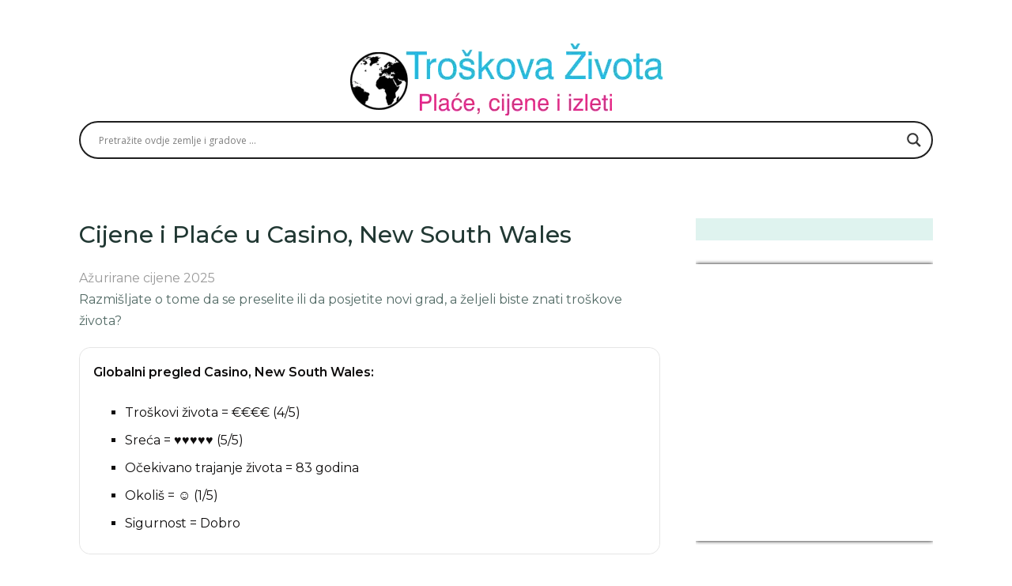

--- FILE ---
content_type: text/html; charset=utf-8
request_url: https://accounts.google.com/o/oauth2/postmessageRelay?parent=https%3A%2F%2Ftroskovazivota.com&jsh=m%3B%2F_%2Fscs%2Fabc-static%2F_%2Fjs%2Fk%3Dgapi.lb.en.2kN9-TZiXrM.O%2Fd%3D1%2Frs%3DAHpOoo_B4hu0FeWRuWHfxnZ3V0WubwN7Qw%2Fm%3D__features__
body_size: 164
content:
<!DOCTYPE html><html><head><title></title><meta http-equiv="content-type" content="text/html; charset=utf-8"><meta http-equiv="X-UA-Compatible" content="IE=edge"><meta name="viewport" content="width=device-width, initial-scale=1, minimum-scale=1, maximum-scale=1, user-scalable=0"><script src='https://ssl.gstatic.com/accounts/o/2580342461-postmessagerelay.js' nonce="yPOk6CKR81Sbe9FxgyR3Lw"></script></head><body><script type="text/javascript" src="https://apis.google.com/js/rpc:shindig_random.js?onload=init" nonce="yPOk6CKR81Sbe9FxgyR3Lw"></script></body></html>

--- FILE ---
content_type: text/html; charset=utf-8
request_url: https://www.google.com/recaptcha/api2/aframe
body_size: 254
content:
<!DOCTYPE HTML><html><head><meta http-equiv="content-type" content="text/html; charset=UTF-8"></head><body><script nonce="Mj51jsnQn-putlszQSaKXA">/** Anti-fraud and anti-abuse applications only. See google.com/recaptcha */ try{var clients={'sodar':'https://pagead2.googlesyndication.com/pagead/sodar?'};window.addEventListener("message",function(a){try{if(a.source===window.parent){var b=JSON.parse(a.data);var c=clients[b['id']];if(c){var d=document.createElement('img');d.src=c+b['params']+'&rc='+(localStorage.getItem("rc::a")?sessionStorage.getItem("rc::b"):"");window.document.body.appendChild(d);sessionStorage.setItem("rc::e",parseInt(sessionStorage.getItem("rc::e")||0)+1);localStorage.setItem("rc::h",'1769030690934');}}}catch(b){}});window.parent.postMessage("_grecaptcha_ready", "*");}catch(b){}</script></body></html>